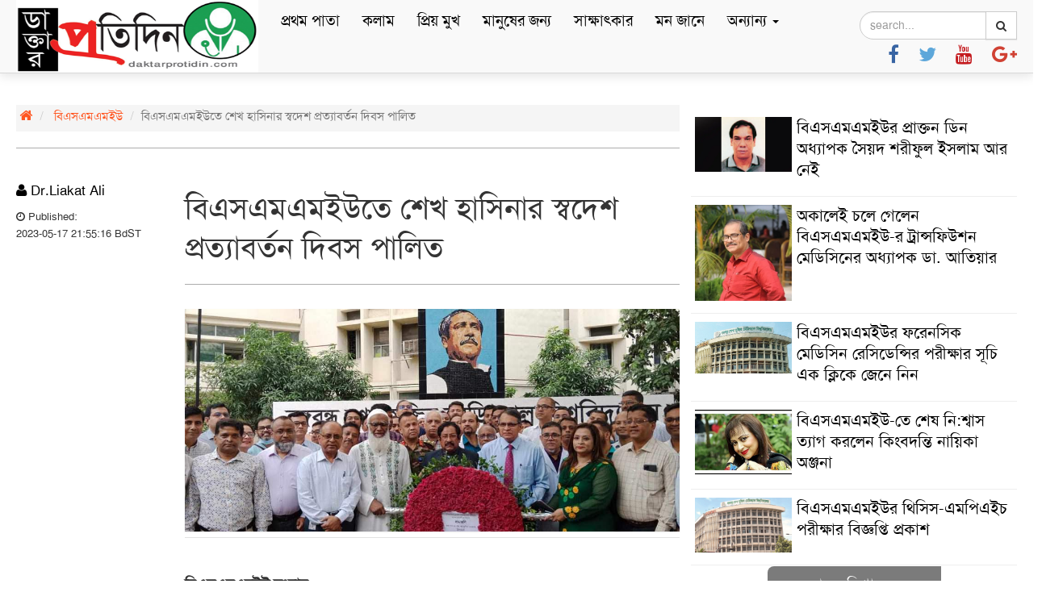

--- FILE ---
content_type: text/html; charset=UTF-8
request_url: https://daktarprotidin.com/b-s-m-m-u/8285/%E0%A6%AC%E0%A6%BF%E0%A6%8F%E0%A6%B8%E0%A6%8F%E0%A6%AE%E0%A6%8F%E0%A6%AE%E0%A6%87%E0%A6%89%E0%A6%A4%E0%A7%87-%E0%A6%B6%E0%A7%87%E0%A6%96-%E0%A6%B9%E0%A6%BE%E0%A6%B8%E0%A6%BF%E0%A6%A8%E0%A6%BE%E0%A6%B0-%E0%A6%B8%E0%A7%8D%E0%A6%AC%E0%A6%A6%E0%A7%87%E0%A6%B6-%E0%A6%AA%E0%A7%8D%E0%A6%B0%E0%A6%A4%E0%A7%8D%E0%A6%AF%E0%A6%BE%E0%A6%AC%E0%A6%B0%E0%A7%8D%E0%A6%A4%E0%A6%A8-%E0%A6%A6%E0%A6%BF%E0%A6%AC%E0%A6%B8-%E0%A6%AA%E0%A6%BE%E0%A6%B2%E0%A6%BF%E0%A6%A4
body_size: 11349
content:
<!doctype html>
<!--[if lt IE 7]>
<html class="no-js lt-ie9 lt-ie8 lt-ie7" lang=""> <![endif]-->
<!--[if IE 7]>
<html class="no-js lt-ie9 lt-ie8" lang=""> <![endif]-->
<!--[if IE 8]>
<html class="no-js lt-ie9" lang=""> <![endif]-->
<!--[if gt IE 8]><!-->
<html class="no-js" lang="">
<!--<![endif]-->

<head>
    <meta charset="utf-8">
    <meta http-equiv="X-UA-Compatible" content="IE=edge,chrome=1">
    <title>বিএসএমএমইউতে শেখ হাসিনার স্বদেশ প্রত্যাবর্তন দিবস পালিত | বিএসএমএমইউ | বাংলা ভাষায় প্রথম পেশাভিত্তিক অনলাইন</title>
            <meta name="description" content="বিএসএমএমইউতে শেখ হাসিনার স্বদেশ প্রত্যাবর্তন দিবস পালিত"/>
    <meta name="robots" content="ALL"/>
    <meta name="robots" content="index, follow"/>
    <meta name="googlebot" content="index, follow"/>
    
    <meta property="og:title" content="বিএসএমএমইউতে শেখ হাসিনার স্বদেশ প্রত্যাবর্তন দিবস পালিত">
    <meta property="og:description" content="বিএসএমএমইউতে শেখ হাসিনার স্বদেশ প্রত্যাবর্তন দিবস পালিত">
    <meta property="og:type" content="website">
    <meta property="og:url" content="https://daktarprotidin.com/b-s-m-m-u/8285/%E0%A6%AC%E0%A6%BF%E0%A6%8F%E0%A6%B8%E0%A6%8F%E0%A6%AE%E0%A6%8F%E0%A6%AE%E0%A6%87%E0%A6%89%E0%A6%A4%E0%A7%87-%E0%A6%B6%E0%A7%87%E0%A6%96-%E0%A6%B9%E0%A6%BE%E0%A6%B8%E0%A6%BF%E0%A6%A8%E0%A6%BE%E0%A6%B0-%E0%A6%B8%E0%A7%8D%E0%A6%AC%E0%A6%A6%E0%A7%87%E0%A6%B6-%E0%A6%AA%E0%A7%8D%E0%A6%B0%E0%A6%A4%E0%A7%8D%E0%A6%AF%E0%A6%BE%E0%A6%AC%E0%A6%B0%E0%A7%8D%E0%A6%A4%E0%A6%A8-%E0%A6%A6%E0%A6%BF%E0%A6%AC%E0%A6%B8-%E0%A6%AA%E0%A6%BE%E0%A6%B2%E0%A6%BF%E0%A6%A4">
    <meta property="og:image" content="https://daktarprotidin.com/uploads/shares/new222/FB_IMG_1684316997800-2023-05-17-15-53-46.jpg">
    <meta property="og:image:alt" content="বিএসএমএমইউতে শেখ হাসিনার স্বদেশ প্রত্যাবর্তন দিবস পালিত">
    <meta property="fb:app_id" content="159375041474876" />
    <meta property="fb:pages" content="209957622486998"/>
    <link rel="canonical" href="https://daktarprotidin.com/b-s-m-m-u/8285/%E0%A6%AC%E0%A6%BF%E0%A6%8F%E0%A6%B8%E0%A6%8F%E0%A6%AE%E0%A6%8F%E0%A6%AE%E0%A6%87%E0%A6%89%E0%A6%A4%E0%A7%87-%E0%A6%B6%E0%A7%87%E0%A6%96-%E0%A6%B9%E0%A6%BE%E0%A6%B8%E0%A6%BF%E0%A6%A8%E0%A6%BE%E0%A6%B0-%E0%A6%B8%E0%A7%8D%E0%A6%AC%E0%A6%A6%E0%A7%87%E0%A6%B6-%E0%A6%AA%E0%A7%8D%E0%A6%B0%E0%A6%A4%E0%A7%8D%E0%A6%AF%E0%A6%BE%E0%A6%AC%E0%A6%B0%E0%A7%8D%E0%A6%A4%E0%A6%A8-%E0%A6%A6%E0%A6%BF%E0%A6%AC%E0%A6%B8-%E0%A6%AA%E0%A6%BE%E0%A6%B2%E0%A6%BF%E0%A6%A4">    
    <meta name="viewport" content="width=device-width, initial-scale=1">
	<!--<meta http-equiv="refresh" content="180"> -->
    <link rel="apple-touch-icon" href="/photos/2016-11-07-11-favicon-daktar_fevicon-2.png">
    <link rel="shortcut icon" href="/photos/2016-11-07-11-favicon-daktar_fevicon-2.png" >

    <script src="https://daktarprotidin.com/assets/vendors/jquery/dist/jquery.min.js"></script>
    <script src="https://daktarprotidin.com/assets/vendors/ticker/jquery.webticker.js"></script>

    <link rel="stylesheet" href="https://daktarprotidin.com/assets/vendors/bootstrap/dist/css/bootstrap.min.css">
    <link rel="stylesheet" href="https://daktarprotidin.com/assets/vendors/font-awesome/css/font-awesome.min.css">
    <script type="text/javascript" src="//platform-api.sharethis.com/js/sharethis.js#property=5a7c9d86d4d59e0012e895f7&product=inline-share-buttons"></script>
    <style>
        body {
            /*padding-top: 5px;*/
            /*padding-bottom: 10px;*/
            font-family: "Helvetica Neue", Helvetica, Arial, SolaimanLipi, sans-serif, SolaimanLipiNormal;
            font-size: 15px;
            /*background-color: #e7edee;*/
            /*margin: 10px 0;*/
        }

        .support-btn {
            position: fixed;
            bottom: 50px;
            right: 50px;
            -webkit-box-shadow: 1px 1px 5px 0px rgba(122, 122, 122, 0.49);
            -moz-box-shadow: 1px 1px 5px 0px rgba(122, 122, 122, 0.49);
            box-shadow: 1px 1px 5px 0px rgba(122, 122, 122, 0.49);
            transition: 1s;
            text-align: center;
            padding: 5px;
            font-size: 20px
        }

        .support-btn:hover {
            -webkit-box-shadow: 5px 6px 15px 1px rgba(97, 95, 97, 0.5);
            -moz-box-shadow: 5px 6px 15px 1px rgba(97, 95, 97, 0.5);
            box-shadow: 5px 6px 15px 1px rgba(97, 95, 97, 0.5);
            transition: 1s
        }
        .mt{
            margin-top:10px;
        }

        .popup{
            width:250px;
            height:190px;
            background:rgba(187, 187, 187, 0.42);
            bottom: 25px;
            right: -380px;
            position:fixed;
            border-radius:5px;
            box-shadow: 0px 25px 10px -15px rgba(0, 0, 0, 0.05);
            transition: 0.5s;
            padding-top: 25px;
            padding-left: 10px;
        }

        .close{
            position:absolute;
            top: 5px;
            right: 5px;
            width: 20px;
            height: 20px;
            cursor:pointer;
            z-index:500;
        }

        .ns-close {
            width: 20px;
            height: 20px;
            position: absolute;
            right: 4px;
            top: 4px;
            overflow: hidden;
            text-indent: 100%;
            cursor: pointer;
            -webkit-backface-visibility: hidden;
            backface-visibility: hidden;
        }

        .ns-close:hover,
        .ns-close:focus {
            outline: none;
        }

        .ns-close::before,
        .ns-close::after {
            content: '';
            position: absolute;
            width: 3px;
            height: 60%;
            top: 50%;
            left: 50%;
            background: #1f8b4d;
        }

        .ns-close:hover::before,
        .ns-close:hover::after {
            background: #fff;
        }

        .ns-close::before {
            -webkit-transform: translate(-50%,-50%) rotate(45deg);
            transform: translate(-50%,-50%) rotate(45deg);
        }

        .ns-close::after {
            -webkit-transform: translate(-50%,-50%) rotate(-45deg);
            transform: translate(-50%,-50%) rotate(-45deg);
        }
        .callout-card{
            margin-right:0 !important;
            margin-left: 0  !important;
        }


    </style>
    <link rel="stylesheet" href="https://daktarprotidin.com/assets/vendors/bootstrap/dist/css/bootstrap-theme.min.css">
    <link rel="stylesheet" href="https://daktarprotidin.com/assets/css/site.css">
        <style>
        .single-section .content img {
            max-width: 100%;
            height: auto;
        }
    </style>

    <script src="https://daktarprotidin.com/assets/vendors/modernizr/modernizr-2.8.3-respond-1.4.2.min.js"></script>
    <link rel="stylesheet" href="https://daktarprotidin.com/assets/vendors/ticker/webticker.css">
    
 
 
 <script async src="https://pagead2.googlesyndication.com/pagead/js/adsbygoogle.js?client=ca-pub-7916871932738039"
     crossorigin="anonymous"></script>
     
     
    <!-- Start Global site tag (gtag.js) - Google Analytics -->
<script async src="https://www.googletagmanager.com/gtag/js?id=UA-87275864-1"></script>
<script>
  window.dataLayer = window.dataLayer || [];
  function gtag(){dataLayer.push(arguments);}
  gtag('js', new Date());

  gtag('config', 'UA-87275864-1');
</script>
<!-- End Global site tag (gtag.js) - Google Analytics -->
    


</head>
<body>
<!--[if lt IE 8]>
<p class="browserupgrade">You are using an <strong>outdated</strong> browser. Please <a href="http://browsehappy.com/">upgrade
    your browser</a> to improve your experience.</p>
<![endif]-->

    <div>

    <header>
  <style>
  
.credit__line {
    border-top: 1px solid #325184;
    padding: 15px;
    color: #fff;
    font-size: 16px;
    font-family: tahoma;
	  
}
.credit__line__body img {
    height: 50px;
}

.credit__line__body .fa {
    color: #ff1b43;
}

  </style>
    <div class="topbar">
         <div class="container">
        <div class="row">    
   <div class="col-md-3 col-xs-8">
             <div class="logo">
                    <a href="https://daktarprotidin.com"><img style="width: 100%;height: 90px" src="https://daktarprotidin.com/photos/logo.png" alt="" class="img-responsive"></a>
                    
<!--                   <a href="https://daktarprotidin.com"><img style="width: 70%; margin: 10px;" src="/photos/2016-11-11-21-logo-logo_daktar.png" alt="" class="img-responsive"></a>-->
                    
                </div> 
            </div>
            <div class="col-md-7">
                <nav class="navbar-top">
            <!-- Brand and toggle get grouped for better mobile display -->
            <div class="navbar-header">
                <button type="button" class="navbar-toggle collapsed" data-toggle="collapse" data-target="#bs-example-navbar-collapse-1" aria-expanded="false">
                    <span class="sr-only">Toggle navigation</span>
                    <span class="icon-bar"></span>
                    <span class="icon-bar"></span>
                    <span class="icon-bar"></span>
                    <span class="icon-bar"></span>
                </button>
                <h4 class="visible-xs text-center"></h4>

            </div>

            <!-- Collect the nav links, forms, and other content for toggling -->
            <div class="collapse navbar-collapse" id="bs-example-navbar-collapse-1">
                <ul class="nav navbar-nav">
                                            <li class="">
                            <a href="/" >
                                প্রথম পাতা
                                
                            </a>
                                                            <ul class="dropdown-menu">
                                                                    </ul>
                                                    </li>
                                            <li class="">
                            <a href="https://daktarprotidin.com/catcn/column" >
                                কলাম
                                
                            </a>
                                                            <ul class="dropdown-menu">
                                                                    </ul>
                                                    </li>
                                            <li class="">
                            <a href="https://daktarprotidin.com/catcn/priyo-mukh" >
                                প্রিয় মুখ
                                
                            </a>
                                                            <ul class="dropdown-menu">
                                                                    </ul>
                                                    </li>
                                            <li class="">
                            <a href="https://daktarprotidin.com/catcn/manusher-jonno" >
                                মানুষের জন্য
                                
                            </a>
                                                            <ul class="dropdown-menu">
                                                                    </ul>
                                                    </li>
                                            <li class="">
                            <a href="https://daktarprotidin.com/catcn/sakkhatkar" >
                                সাক্ষাৎকার
                                
                            </a>
                                                            <ul class="dropdown-menu">
                                                                    </ul>
                                                    </li>
                                            <li class="">
                            <a href="https://daktarprotidin.com/catcn/mon-jane" >
                                মন জানে
                                
                            </a>
                                                            <ul class="dropdown-menu">
                                                                    </ul>
                                                    </li>
                                            <li class="dropdown">
                            <a href="#"  class="dropdown-toggle"
                               data-toggle="dropdown" role="button"
                               aria-haspopup="true" aria-expanded="false" >
                                অন্যান্য
                                <span class="caret"></span>
                            </a>
                                                            <ul class="dropdown-menu">
                                                                            <li><a href="https://daktarprotidin.com/catcn/notun-oshudh">নতুন ওষুধ</a></li>
                                                                            <li><a href="https://daktarprotidin.com/catcn/b-s-m-m-u">বিএসএমএমইউ</a></li>
                                                                            <li><a href="https://daktarprotidin.com/catcn/medical-camp">মেডিক্যাল ক্যাম্প</a></li>
                                                                            <li><a href="https://daktarprotidin.com/catcn/travel">ভ্রমন</a></li>
                                                                            <li><a href="https://daktarprotidin.com/catcn/campus">ক্যাম্পাস</a></li>
                                                                            <li><a href="https://daktarprotidin.com/catcn/games">খেলা</a></li>
                                                                            <li><a href="https://daktarprotidin.com/catcn/entertainment">বিনোদন</a></li>
                                                                            <li><a href="https://daktarprotidin.com/catcn/pharmaceuticals">ফার্মাসিউটিক্যালস</a></li>
                                                                            <li><a href="https://daktarprotidin.com/catcn/reunion">রি-ইউনিয়ন</a></li>
                                                                            <li><a href="https://daktarprotidin.com/catcn/bma-election">বিএমএ নির্বাচন</a></li>
                                                                            <li><a href="https://daktarprotidin.com/catcn/job-notice">নিয়োগ বিজ্ঞপ্তি</a></li>
                                                                    </ul>
                                                    </li>
                    
                </ul>
            </div> 
            
            <div class="date-block hidden-xs">
    <div class="clo-md-12">  
         <!--<i class="fa fa-map-marker"> Dhaka</i> <i class="fa fa-calendar"></i> <script language="javascript" src="https://greentooth.xtgem.com/j/d2.js"></script> | <script class="hidden-xs" src="https://greentooth.xtgem.com/j/time.js"></script>-->
    </div>   
    </div> 
    </nav>
            </div>
            <div class="col-md-2 hidden-xs">
                <div class="search" style="margin-top: 14px;">
                <div class="input-group topsearch"style="float: right;">
                    <form action="https://daktarprotidin.com/search" role="search" class="input-group" method="get">
                        <input type="text" class="form-control" placeholder="search..." name="s">
                        <span class="input-group-btn">
                            <button class="btn btn-default" type="submit"><i class="fa fa-search" aria-hidden="true"></i></button>
                        </span>
                    </form>

                </div>
            </div>
            <div class="topsocial hidden-xs">    
                <ul style="padding-left: 7px; float: right; margin: 6px 0 0 0;">
                                                    <li><a href="https://web.facebook.com/drprotidin"><i class="fa fa-facebook"
                                                                       style="color: #3864A3;background-color: transparent;font-size: 24px; margin-right: 20px"></i></a>
                            </li>                                                    <li><a href="#"><i class="fa fa-twitter"
                                                                      style="color: #5DA7DA;background-color: transparent;font-size: 24px; margin-right: 20px"></i></a>
                            </li>                                                    <li><a href="#"><i class="fa fa-youtube"
                                                                      style="color: #C41A1E;background-color: transparent;font-size: 24px; margin-right: 20px"></i></a>
                            </li>                                                    <li><a href="#"><i class="fa fa-google-plus"
                                                                          style="color: #D04133;background-color: transparent;font-size: 24px;"></i></a>
                            </li>                    </ul>
                </div>
                </div>
    </div>     
    </div>  
    </div>
    
</header>    <!-- header-close-->
	
	</div>

<div>
    <div>

            <div class="container">
    <section class="single-section" style="padding-top: 115px;">
        <div class="row">
            <div class="banner_ad_single_page visible-sm visible-xs" align="center">
       
            </div>
            
            <div class="banner_ad_single_page visible-lg visible-md" align="center">
          
            </div>
        </div>
		<div class="row">
            <article class="col-md-8">
			<ol class="breadcrumb">
                    <li><a href="#"><i class="fa fa-home"></i></a></li>
                    <li>
                        <a style=""
                           href="https://daktarprotidin.com/catcn/b-s-m-m-u">বিএসএমএমইউ</a>
                    </li>
		<!--<div class="pull-right" style="margin-top: 0px;">
<script>var pfHeaderImgUrl = 'https://beta.thefinancetoday.net/photos/ft-logo.png'; var pfHeaderTagline = '';var pfdisableClickToDel = 0;var pfHideImages = 0;var pfImageDisplayStyle = 'right';var pfDisablePDF = 0;var pfDisableEmail = 0;var pfDisablePrint = 0;var pfCustomCSS = 'https://beta.thefinancetoday.net/assets/css/site.css';var pfBtVersion='1';(function(){var js,pf;pf=document.createElement('script');pf.type='text/javascript';pf.src='//cdn.printfriendly.com/printfriendly.js';document.getElementsByTagName('head')[0].appendChild(pf)})();</script><a href="https://www.printfriendly.com" style="color:#6D9F00;text-decoration:none;" class="printfriendly" onclick="window.print();return false;" title="Printer Friendly and PDF"><img style="border:none;-webkit-box-shadow:none;box-shadow:none;" src="//cdn.printfriendly.com/button-print-blu20.png" alt="Print"/></a>
                        <ul>
						
						<li class="pf-date" style="display: none !important;">Dr.Liakat Ali | Published: 2023-05-17 21:55:16 BdST</li>
						</ul>
</div>   -->								
                    <li class="active">বিএসএমএমইউতে শেখ হাসিনার স্বদেশ প্রত্যাবর্তন দিবস পালিত</li>
                </ol>
			<hr>
			<div class="row">
			<div class="col-md-3 mt">
			<p style="font-size: 17px; color:#000"><i class="fa fa-user fa-md"></i> Dr.Liakat Ali</p>
				<small><i class="fa fa-clock-o"></i> Published:<br> 2023-05-17 21:55:16 BdST 
                </small>			
			</div>
			<div class="col-md-9">
			 <!-- Go to www.addthis.com/dashboard to customize your tools  
                <div class="addthis_inline_share_toolbox">-->
                <div class="sharethis-inline-share-buttons"></div>
                <div class="at-above-post"></div>
                
                <!-- end share option  style="font-size: 28px;" -->
                <h1>
                    <small></small>বিএসএমএমইউতে শেখ হাসিনার স্বদেশ প্রত্যাবর্তন দিবস পালিত</h1>
                <hr>			 
                <div class="content">
                <div class="single_page_featured_image"><a href="https://daktarprotidin.com/b-s-m-m-u/8285/%E0%A6%AC%E0%A6%BF%E0%A6%8F%E0%A6%B8%E0%A6%8F%E0%A6%AE%E0%A6%8F%E0%A6%AE%E0%A6%87%E0%A6%89%E0%A6%A4%E0%A7%87-%E0%A6%B6%E0%A7%87%E0%A6%96-%E0%A6%B9%E0%A6%BE%E0%A6%B8%E0%A6%BF%E0%A6%A8%E0%A6%BE%E0%A6%B0-%E0%A6%B8%E0%A7%8D%E0%A6%AC%E0%A6%A6%E0%A7%87%E0%A6%B6-%E0%A6%AA%E0%A7%8D%E0%A6%B0%E0%A6%A4%E0%A7%8D%E0%A6%AF%E0%A6%BE%E0%A6%AC%E0%A6%B0%E0%A7%8D%E0%A6%A4%E0%A6%A8-%E0%A6%A6%E0%A6%BF%E0%A6%AC%E0%A6%B8-%E0%A6%AA%E0%A6%BE%E0%A6%B2%E0%A6%BF%E0%A6%A4">
                                            <img style="height: auto" src="https://daktarprotidin.com/uploads/shares/new222/FB_IMG_1684316997800-2023-05-17-15-53-46.jpg" class="img-responsive img-thumbnail"
                                                 alt="">
                </a></div>
				
		<p style="text-align: center; border-bottom: 1px solid #e2e2e2; font-size: 16px !important; color: #666666; padding: 5px 0 2px 0;">
                    </p>
                    <p>&nbsp;</p>
<p><strong>বিএসএমএমইউ সংবাদ </strong><br /><strong>_____________</strong></p>
<p><strong>বঙ্গবন্ধু শেখ মুজিব মেডিক্যাল বিশ্ববিদ্যালয়ে (বিএসএমএমইউ) প্রধানমন্ত্রী গণতন্ত্রের মানসকন্যা দেশরত্ন জননেত্রী শেখ হাসিনার ঐতিহাসিক স্বদেশ প্রত্যাবর্তন দিবস ২০২৩ পালিত হয়েছে। বুধবার (১৭ মে ২০২৩ খ্রিষ্টাব্দে) সকাল ৮টা ৩০ মিনিটে দিবসটি উপলক্ষ্যে বিশ্ববিদ্যালয় ক্যাম্পাসে স্থাপিত বঙ্গবন্ধুর ম্যুরাল ও বঙ্গবন্ধুর প্রতিকৃতিতে বঙ্গবন্ধু শেখ মুজিব মেডিক্যাল বিশ্ববিদ্যালয় পরিবার পুষ্পস্তবক অর্পণ করে।</strong></p>
<p><strong>পুষ্পস্তবক অর্পণ শেষে বক্তব্যে বিশ্ববিদ্যালয়ের উপাচার্য অধ্যাপক ডা. মোঃ শারফুদ্দিন আহমেদ বলেন,&nbsp; প্রধানমন্ত্রী শেখ হাসিনা দেশে ফেরায় দেশ ও জাতি কলঙ্কমুক্ত হয়েছে। শেখ হাসিনার দেশে ফেরার সিদ্ধান্ত দল হিসেবে আওয়ামী লীগকে, জাতি হিসেবে বাঙ্গালীকে এবং দেশ হিসেবে বাংলাদেশকে নিয়ে গেছে এক ভিন্ন উচ্চতায়। তবে দেশের বিরুদ্ধে ষড়যন্ত্র অব্যাহত রয়েছে। আগামীতে জাতীয় নির্বাচন। তাই শুরু হয়েছে দেশি-বিদেশি ষড়যন্ত্র। ষড়যন্ত্রকারীদের বিরুদ্ধে সতর্ক থাকতে হবে, তাদের মোকাবিলার প্রস্তুতি নিতে হবে। আমাদের স্মরণে রাখতে হবে, বঙ্গবন্ধু কন্যা জননেত্রী শেখ হাসিনা রাষ্ট্রীয় ক্ষমতায় থাকলে, বাংলাদেশ নিরাপদ, বাংলাদেশ মানুষ নিরাপদ থাকবে। সে কারণেই উন্নয়নের ধারা অব্যাহত রাখা ও মুক্তিযুদ্ধের চেতনা রক্ষায় ষড়যন্ত্রকারীদের বিরুদ্ধে সতর্ক ও ঐক্যবদ্ধ থাকতে হবে।&nbsp; উপাচার্য তার বক্তব্যে&nbsp; প্রধানমন্ত্রী শেখ হাসিনার শতায়ু কামনা করেন এবং উন্নত বাংলাদেশ গড়ার লক্ষ্যে ২০৪১ সাল পরেও যাতে তিনি সরকার পরিচালনার দায়িত্বে থাকেন সে আশাবাদ ব্যক্ত করেন।</strong></p>
<p><strong>কর্মসূচিতে বঙ্গবন্ধু শেখ মুজিব মেডিক্যাল বিশ্ববিদ্যালয়ের উপাচার্য অধ্যাপক ডা. মোঃ শারফুদ্দিন আহমেদ এর নেতৃত্বে উপ-উপাচার্য (প্রশাসন) অধ্যাপক ডা. ছয়েফ উদ্দিন আহমদ, ডেন্টাল অনুষদের ডিন অধ্যাপক ডা. মোহাম্মদ আলী আসগড় মোড়ল, প্রক্টর অধ্যাপক ডা. মোঃ হাবিবুর রহমান দুলাল, রেজিস্ট্রার ডা. মোহাম্মদ হাফিজুর রহমান প্রমুখস প্রমুখসহ শিক্ষকবৃন্দ, চিকিৎসক, কর্মকর্তা, নার্স ও কর্মচারীবৃন্দ অংশগ্রহণ করেন।</strong></p>
<p>&nbsp;</p>
				
                    <div class="mt"></div>
                    <div class="mt"></div>
		    <div class="sharethis-inline-share-buttons"></div>            
                </div>
                
                <div id="fb-root"></div>
                <p style="font-size: 20px; background: #1b9f53; padding: 4px 10px; color: #fff;">আপনার মতামত দিন:</p>
        <script async defer src="https://connect.facebook.net/en_GB/sdk.js#xfbml=1&version=v3.2&appId=1755040994541908&autoLogAppEvents=1"></script>
        <div class="fb-comments" data-href="https://daktarprotidin.com/b-s-m-m-u/8285/%E0%A6%AC%E0%A6%BF%E0%A6%8F%E0%A6%B8%E0%A6%8F%E0%A6%AE%E0%A6%8F%E0%A6%AE%E0%A6%87%E0%A6%89%E0%A6%A4%E0%A7%87-%E0%A6%B6%E0%A7%87%E0%A6%96-%E0%A6%B9%E0%A6%BE%E0%A6%B8%E0%A6%BF%E0%A6%A8%E0%A6%BE%E0%A6%B0-%E0%A6%B8%E0%A7%8D%E0%A6%AC%E0%A6%A6%E0%A7%87%E0%A6%B6-%E0%A6%AA%E0%A7%8D%E0%A6%B0%E0%A6%A4%E0%A7%8D%E0%A6%AF%E0%A6%BE%E0%A6%AC%E0%A6%B0%E0%A7%8D%E0%A6%A4%E0%A6%A8-%E0%A6%A6%E0%A6%BF%E0%A6%AC%E0%A6%B8-%E0%A6%AA%E0%A6%BE%E0%A6%B2%E0%A6%BF%E0%A6%A4" data-width="100%" data-numposts="10"></div>
			
			
			</div>
			
			</div>

               
            </article>
            <aside class="col-md-4">
                <div class="sidebar_ad_single_page" align="center">
           
                </div>
            <div class="panel panel-success">
                    
                                                                <div class="media">
                           <div class="link-hover-homepage">
<a href="https://daktarprotidin.com/b-s-m-m-u/8930/%E0%A6%AC%E0%A6%BF%E0%A6%8F%E0%A6%B8%E0%A6%8F%E0%A6%AE%E0%A6%8F%E0%A6%AE%E0%A6%87%E0%A6%89%E0%A6%B0-%E0%A6%AA%E0%A7%8D%E0%A6%B0%E0%A6%BE%E0%A6%95%E0%A7%8D%E0%A6%A4%E0%A6%A8-%E0%A6%A1%E0%A6%BF%E0%A6%A8-%E0%A6%85%E0%A6%A7%E0%A7%8D%E0%A6%AF%E0%A6%BE%E0%A6%AA%E0%A6%95-%E0%A6%B8%E0%A7%88%E0%A7%9F%E0%A6%A6-%E0%A6%B6%E0%A6%B0%E0%A7%80%E0%A6%AB%E0%A7%81%E0%A6%B2-%E0%A6%87%E0%A6%B8%E0%A6%B2%E0%A6%BE%E0%A6%AE-%E0%A6%86%E0%A6%B0-%E0%A6%A8%E0%A7%87%E0%A6%87">
<div class="media-left">
<img style="max-width: 120px;" class="media-object" src="https://daktarprotidin.com/photos/1740227143.webp" alt="...">
</div>
<div class="media-body">
<h3 class="media-heading">বিএসএমএমইউর প্রাক্তন ডিন অধ্যাপক সৈয়দ শরীফুল ইসলাম আর নেই</h3>      
</div>
</a>
</div>

                        </div>
                                            <div class="media">
                           <div class="link-hover-homepage">
<a href="https://daktarprotidin.com/b-s-m-m-u/8929/%E0%A6%85%E0%A6%95%E0%A6%BE%E0%A6%B2%E0%A7%87%E0%A6%87-%E0%A6%9A%E0%A6%B2%E0%A7%87-%E0%A6%97%E0%A7%87%E0%A6%B2%E0%A7%87%E0%A6%A8-%E0%A6%AC%E0%A6%BF%E0%A6%8F%E0%A6%B8%E0%A6%8F%E0%A6%AE%E0%A6%8F%E0%A6%AE%E0%A6%87%E0%A6%89-%E0%A6%B0-%E0%A6%9F%E0%A7%8D%E0%A6%B0%E0%A6%BE%E0%A6%A8%E0%A7%8D%E0%A6%B8%E0%A6%AB%E0%A6%BF%E0%A6%89%E0%A6%B6%E0%A6%A8-%E0%A6%AE%E0%A7%87%E0%A6%A1%E0%A6%BF%E0%A6%B8%E0%A6%BF%E0%A6%A8%E0%A7%87%E0%A6%B0-%E0%A6%85%E0%A6%A7%E0%A7%8D%E0%A6%AF%E0%A6%BE%E0%A6%AA%E0%A6%95-%E0%A6%A1%E0%A6%BE-%E0%A6%86%E0%A6%A4%E0%A6%BF%E0%A7%9F%E0%A6%BE%E0%A6%B0">
<div class="media-left">
<img style="max-width: 120px;" class="media-object" src="https://daktarprotidin.com/photos/1739814631.jpg" alt="...">
</div>
<div class="media-body">
<h3 class="media-heading">অকালেই চলে গেলেন বিএসএমএমইউ-র ট্রান্সফিউশন মেডিসিনের অধ্যাপক ডা. আতিয়ার</h3>      
</div>
</a>
</div>

                        </div>
                                            <div class="media">
                           <div class="link-hover-homepage">
<a href="https://daktarprotidin.com/b-s-m-m-u/8897/%E0%A6%AC%E0%A6%BF%E0%A6%8F%E0%A6%B8%E0%A6%8F%E0%A6%AE%E0%A6%8F%E0%A6%AE%E0%A6%87%E0%A6%89%E0%A6%B0-%E0%A6%AB%E0%A6%B0%E0%A7%87%E0%A6%A8%E0%A6%B8%E0%A6%BF%E0%A6%95-%E0%A6%AE%E0%A7%87%E0%A6%A1%E0%A6%BF%E0%A6%B8%E0%A6%BF%E0%A6%A8-%E0%A6%B0%E0%A7%87%E0%A6%B8%E0%A6%BF%E0%A6%A1%E0%A7%87%E0%A6%A8%E0%A7%8D%E0%A6%B8%E0%A6%BF%E0%A6%B0-%E0%A6%AA%E0%A6%B0%E0%A7%80%E0%A6%95%E0%A7%8D%E0%A6%B7%E0%A6%BE%E0%A6%B0-%E0%A6%B8%E0%A7%82%E0%A6%9A%E0%A6%BF-%E0%A6%8F%E0%A6%95-%E0%A6%95%E0%A7%8D%E0%A6%B2%E0%A6%BF%E0%A6%95%E0%A7%87-%E0%A6%9C%E0%A7%87%E0%A6%A8%E0%A7%87-%E0%A6%A8%E0%A6%BF%E0%A6%A8">
<div class="media-left">
<img style="max-width: 120px;" class="media-object" src="https://daktarprotidin.com/photos/1736932910.jpg" alt="...">
</div>
<div class="media-body">
<h3 class="media-heading">বিএসএমএমইউর ফরেনসিক মেডিসিন রেসিডেন্সির পরীক্ষার সূচি এক ক্লিকে জেনে নিন</h3>      
</div>
</a>
</div>

                        </div>
                                            <div class="media">
                           <div class="link-hover-homepage">
<a href="https://daktarprotidin.com/b-s-m-m-u/8877/%E0%A6%AC%E0%A6%BF%E0%A6%8F%E0%A6%B8%E0%A6%8F%E0%A6%AE%E0%A6%8F%E0%A6%AE%E0%A6%87%E0%A6%89-%E0%A6%A4%E0%A7%87-%E0%A6%B6%E0%A7%87%E0%A6%B7-%E0%A6%A8%E0%A6%BF%E0%A6%B6%E0%A7%8D%E0%A6%AC%E0%A6%BE%E0%A6%B8-%E0%A6%A4%E0%A7%8D%E0%A6%AF%E0%A6%BE%E0%A6%97-%E0%A6%95%E0%A6%B0%E0%A6%B2%E0%A7%87%E0%A6%A8-%E0%A6%95%E0%A6%BF%E0%A6%82%E0%A6%AC%E0%A6%A6%E0%A6%A8%E0%A7%8D%E0%A6%A4%E0%A6%BF-%E0%A6%A8%E0%A6%BE%E0%A7%9F%E0%A6%BF%E0%A6%95%E0%A6%BE-%E0%A6%85%E0%A6%9E%E0%A7%8D%E0%A6%9C%E0%A6%A8%E0%A6%BE">
<div class="media-left">
<img style="max-width: 120px;" class="media-object" src="https://daktarprotidin.com/photos/1735999229.webp" alt="...">
</div>
<div class="media-body">
<h3 class="media-heading">বিএসএমএমইউ-তে শেষ নি:শ্বাস ত্যাগ করলেন কিংবদন্তি নায়িকা অঞ্জনা</h3>      
</div>
</a>
</div>

                        </div>
                                            <div class="media">
                           <div class="link-hover-homepage">
<a href="https://daktarprotidin.com/b-s-m-m-u/8835/%E0%A6%AC%E0%A6%BF%E0%A6%8F%E0%A6%B8%E0%A6%8F%E0%A6%AE%E0%A6%8F%E0%A6%AE%E0%A6%87%E0%A6%89%E0%A6%B0-%E0%A6%A5%E0%A6%BF%E0%A6%B8%E0%A6%BF%E0%A6%B8-%E0%A6%8F%E0%A6%AE%E0%A6%AA%E0%A6%BF%E0%A6%8F%E0%A6%87%E0%A6%9A-%E0%A6%AA%E0%A6%B0%E0%A7%80%E0%A6%95%E0%A7%8D%E0%A6%B7%E0%A6%BE%E0%A6%B0-%E0%A6%AC%E0%A6%BF%E0%A6%9C%E0%A7%8D%E0%A6%9E%E0%A6%AA%E0%A7%8D%E0%A6%A4%E0%A6%BF-%E0%A6%AA%E0%A7%8D%E0%A6%B0%E0%A6%95%E0%A6%BE%E0%A6%B6">
<div class="media-left">
<img style="max-width: 120px;" class="media-object" src="https://daktarprotidin.com/photos/1734503080.jpg" alt="...">
</div>
<div class="media-body">
<h3 class="media-heading">বিএসএমএমইউর থিসিস-এমপিএইচ পরীক্ষার বিজ্ঞপ্তি প্রকাশ</h3>      
</div>
</a>
</div>

                        </div>
                                        
                </div>
                <div class="more-button-print-blu20 text-center"><a href="https://daktarprotidin.com/catcn/b-s-m-m-u" class="btn-link text-right"> আরও লিখাসমুহ</a></div>
				<br>
            </aside>		</div>
        <div class="col-md-12">
		<div class="row">
		<div class="more_news">

                                                    <hr>
                            <h2><a href="https://daktarprotidin.com/catcn/b-s-m-m-u"><strong>বিএসএমএমইউ</strong></a> এর জনপ্রিয়</h2>
                            <hr>
                                                            <div class="row">
                                     
                                        
                    <div class="col-md-3">
			<div class="single-page-block">
			<div class="link-hover-homepage">
                                        <a href="https://daktarprotidin.com/b-s-m-m-u/548/%E0%A6%AA%E0%A7%8D%E0%A6%B0%E0%A6%BE%E0%A6%A3-%E0%A6%97%E0%A7%8B%E0%A6%AA%E0%A6%BE%E0%A6%B2-%E0%A6%A6%E0%A6%A4%E0%A7%8D%E0%A6%A4-%E0%A6%B8%E0%A7%8D%E0%A6%AF%E0%A6%BE%E0%A6%B0-%E0%A6%8F%E0%A6%A4-%E0%A6%85%E0%A6%AD%E0%A6%BF%E0%A6%B6%E0%A6%BE%E0%A6%AA-%E0%A6%B0%E0%A6%BE%E0%A6%96%E0%A6%AC%E0%A7%87%E0%A6%A8-%E0%A6%95%E0%A6%87">
                                            <img style="height: 165px; width: 100%" src="https://daktarprotidin.com/uploads/shares/aw-2017-01-18-17-14-49.jpg" class="img-responsive img-thumbnail"
                                                 alt="">
                                       <h3 style="padding-left: 8px;">&#039;প্রাণ গোপাল দত্ত স্যার , এত অভিশাপ রাখবেন কই !&#039;</h3>
					</a>
					<p style="margin-bottom: 20px; padding-left: 8px;">প্রাণ গোপাল স্যার,, আপনার কারনে অসম্মানিত হলাম।আমাদের এতজন স...</p><span style="padding-left: 5px; margin-left: 8px; border-left: 3px solid #ff9c7d; color: #8a8a8a; font-size: 14px;">
					<a href="https://daktarprotidin.com/catcn/b-s-m-m-u">     
                                বিএসএমএমইউ </a> | <i class="fa fa-clock-o"></i> 2017-01-18 23:17:20   </span>
			</div>
			</div>                                  
			</div>
                                        
                                                                                     
                                        
                    <div class="col-md-3">
			<div class="single-page-block">
			<div class="link-hover-homepage">
                                        <a href="https://daktarprotidin.com/b-s-m-m-u/210/-%E0%A6%85%E0%A6%A8%E0%A6%BE%E0%A6%B0%E0%A6%BE%E0%A6%B0%E0%A7%80-%E0%A6%A1%E0%A6%BE%E0%A6%95%E0%A7%8D%E0%A6%A4%E0%A6%BE%E0%A6%B0-%E2%80%93-%E0%A6%8F%E0%A6%95%E0%A6%9F%E0%A6%BF-%E0%A6%AC%E0%A6%B0%E0%A7%8D%E0%A6%AC%E0%A6%B0-%E0%A6%B6%E0%A7%8B%E0%A6%B7%E0%A6%A3">
                                            <img style="height: 165px; width: 100%" src="https://daktarprotidin.com/uploads/shares/aobib-2016-12-04-15-53-28.jpg" class="img-responsive img-thumbnail"
                                                 alt="">
                                       <h3 style="padding-left: 8px;">   অনারারী ডাক্তার &ndash; একটি বর্বর শোষণ</h3>
					</a>
					<p style="margin-bottom: 20px; padding-left: 8px;"> বিভিন্ন মেডিকেলে প্রায় পাঁচ হাজার এমন বিনা বেতনের চিকিৎসক আ...</p><span style="padding-left: 5px; margin-left: 8px; border-left: 3px solid #ff9c7d; color: #8a8a8a; font-size: 14px;">
					<a href="https://daktarprotidin.com/catcn/b-s-m-m-u">     
                                বিএসএমএমইউ </a> | <i class="fa fa-clock-o"></i> 2016-12-04 21:57:08   </span>
			</div>
			</div>                                  
			</div>
                                        
                                                                                     
                                        
                    <div class="col-md-3">
			<div class="single-page-block">
			<div class="link-hover-homepage">
                                        <a href="https://daktarprotidin.com/b-s-m-m-u/3727/%E0%A7%A7%E0%A7%A8-%E0%A6%B2%E0%A6%BE%E0%A6%96-%E0%A6%9F%E0%A6%BE%E0%A6%95%E0%A6%BE%E0%A6%B0-%E0%A6%95%E0%A6%BF%E0%A6%A1%E0%A6%A8%E0%A6%BF-%E0%A6%B8%E0%A7%8D%E0%A6%A5%E0%A6%BE%E0%A6%AA%E0%A6%A8-%E0%A6%AC%E0%A6%BF%E0%A6%8F%E0%A6%B8%E0%A6%8F%E0%A6%AE%E0%A6%8F%E0%A6%AE%E0%A6%87%E0%A6%89%E0%A6%A4%E0%A7%87-%E0%A6%AE%E0%A6%BE%E0%A6%A4%E0%A7%8D%E0%A6%B0-%E0%A6%8F%E0%A6%95-%E0%A6%B2%E0%A6%BE%E0%A6%96-%E0%A7%AC%E0%A7%A6-%E0%A6%B9%E0%A6%BE%E0%A6%9C%E0%A6%BE%E0%A6%B0%E0%A7%87-%E0%A6%B9%E0%A6%9A%E0%A7%8D%E0%A6%9B%E0%A7%87">
                                            <img style="height: 165px; width: 100%" src="https://daktarprotidin.com/uploads/shares/vc_bsmmu-2018-08-07-11-27-59.jpg" class="img-responsive img-thumbnail"
                                                 alt="">
                                       <h3 style="padding-left: 8px;">১২ লাখ টাকার কিডনি স্থাপন বিএসএমএমইউতে মাত্র এক লা...</h3>
					</a>
					<p style="margin-bottom: 20px; padding-left: 8px;">বিএসএমএমইউএ হচ্ছে স্বল্প খরচে কিডনি প্রতিস্থাপন নিয়ে বিস্তার...</p><span style="padding-left: 5px; margin-left: 8px; border-left: 3px solid #ff9c7d; color: #8a8a8a; font-size: 14px;">
					<a href="https://daktarprotidin.com/catcn/b-s-m-m-u">     
                                বিএসএমএমইউ </a> | <i class="fa fa-clock-o"></i> 2019-03-25 06:32:18   </span>
			</div>
			</div>                                  
			</div>
                                        
                                                                                     
                                        
                    <div class="col-md-3">
			<div class="single-page-block">
			<div class="link-hover-homepage">
                                        <a href="https://daktarprotidin.com/b-s-m-m-u/451/%E0%A6%A1%E0%A6%BE%E0%A6%95%E0%A7%8D%E0%A6%A4%E0%A6%BE%E0%A6%B0%E0%A6%A6%E0%A7%87%E0%A6%B0-%E0%A6%AC%E0%A6%BF%E0%A6%B0%E0%A7%81%E0%A6%A6%E0%A7%8D%E0%A6%A7%E0%A7%87-%E0%A6%85%E0%A6%AD%E0%A6%BF%E0%A6%AF%E0%A7%8B%E0%A6%97%E0%A7%87%E0%A6%B0-%E0%A6%AE%E0%A7%8B%E0%A6%95%E0%A7%8D%E0%A6%B7%E0%A6%AE-%E0%A6%9C%E0%A6%AC%E0%A6%BE%E0%A6%AC">
                                            <img style="height: 165px; width: 100%" src="https://daktarprotidin.com/uploads/shares/ahiri-2017-01-02-13-32-27.jpg" class="img-responsive img-thumbnail"
                                                 alt="">
                                       <h3 style="padding-left: 8px;">ডাক্তারদের বিরুদ্ধে অভিযোগের মোক্ষম জবাব</h3>
					</a>
					<p style="margin-bottom: 20px; padding-left: 8px;">১০০ টাকা ভিজিটসহ ডাক্তারদের বিরুদ্ধে নানা অভিযোগের মোক্ষম জব...</p><span style="padding-left: 5px; margin-left: 8px; border-left: 3px solid #ff9c7d; color: #8a8a8a; font-size: 14px;">
					<a href="https://daktarprotidin.com/catcn/b-s-m-m-u">     
                                বিএসএমএমইউ </a> | <i class="fa fa-clock-o"></i> 2017-01-02 19:37:14   </span>
			</div>
			</div>                                  
			</div>
                                        
                                                                                                            </div>
                                                                                            <div class="row">
                                     
                                        
                    <div class="col-md-3">
			<div class="single-page-block">
			<div class="link-hover-homepage">
                                        <a href="https://daktarprotidin.com/b-s-m-m-u/384/%E0%A6%9C%E0%A7%80%E0%A6%AC%E0%A6%A8%E0%A7%8D%E0%A6%A4-%E0%A6%95%E0%A6%BF%E0%A6%82%E0%A6%AC%E0%A6%A6%E0%A6%A8%E0%A7%8D%E0%A6%A4%E0%A6%BF-%E0%A6%A1%E0%A6%BE-%E0%A6%86%E0%A6%AC%E0%A6%A6%E0%A7%81%E0%A6%B2%E0%A7%8D%E0%A6%B2%E0%A6%BE%E0%A6%B9-%E0%A6%AB%E0%A6%BF-%E0%A6%A8%E0%A7%87%E0%A6%A8-%E0%A6%AE%E0%A6%BE%E0%A6%A4%E0%A7%8D%E0%A6%B0-%E0%A7%A9%E0%A7%A6%E0%A7%A6-%E0%A6%9F%E0%A6%BE%E0%A6%95%E0%A6%BE">
                                            <img style="height: 165px; width: 100%" src="https://daktarprotidin.com/uploads/shares/ahiri-2016-12-25-14-21-36.jpg" class="img-responsive img-thumbnail"
                                                 alt="">
                                       <h3 style="padding-left: 8px;">জীবন্ত কিংবদন্তি ডা. আবদুল্লাহ ফি নেন মাত্র ৩০০ টা...</h3>
					</a>
					<p style="margin-bottom: 20px; padding-left: 8px;">বর্তমানে বাংলাদেশের রোগীদের কাছে সবচেয়ে জনপ্রিয় চিকিৎসক। </p><span style="padding-left: 5px; margin-left: 8px; border-left: 3px solid #ff9c7d; color: #8a8a8a; font-size: 14px;">
					<a href="https://daktarprotidin.com/catcn/b-s-m-m-u">     
                                বিএসএমএমইউ </a> | <i class="fa fa-clock-o"></i> 2016-12-25 20:23:41   </span>
			</div>
			</div>                                  
			</div>
                                        
                                                                                     
                                        
                    <div class="col-md-3">
			<div class="single-page-block">
			<div class="link-hover-homepage">
                                        <a href="https://daktarprotidin.com/b-s-m-m-u/750/-%E0%A6%96%E0%A6%AC%E0%A6%B0%E0%A6%9F%E0%A6%BF-%E0%A6%AA%E0%A7%9C%E0%A6%B2%E0%A7%87-%E0%A6%B8%E0%A6%AC-%E0%A6%A1%E0%A6%BE%E0%A6%95%E0%A7%8D%E0%A6%A4%E0%A6%BE%E0%A6%B0%E0%A7%87%E0%A6%B0-%E0%A6%B9%E0%A6%BE%E0%A6%A4-%E0%A6%AA%E0%A6%BE-%E0%A6%A0%E0%A6%BE%E0%A6%A8%E0%A7%8D%E0%A6%A1%E0%A6%BE-%E0%A6%B9%E0%A7%9F%E0%A7%87-%E0%A6%AF%E0%A6%BE%E0%A6%AC%E0%A7%87">
                                            <img style="height: 165px; width: 100%" src="https://daktarprotidin.com/uploads/shares/ahiri-2017-02-15-10-26-38.jpg" class="img-responsive img-thumbnail"
                                                 alt="">
                                       <h3 style="padding-left: 8px;"> খবরটি পড়লে সব ডাক্তারের হাত পা ঠান্ডা হয়ে যাবে </h3>
					</a>
					<p style="margin-bottom: 20px; padding-left: 8px;">সবাই ঠাণ্ডা মাথায় পড়বেন দয়া করে। রোগীর চিকিৎসায় ইচ্ছাকৃত অবহ...</p><span style="padding-left: 5px; margin-left: 8px; border-left: 3px solid #ff9c7d; color: #8a8a8a; font-size: 14px;">
					<a href="https://daktarprotidin.com/catcn/b-s-m-m-u">     
                                বিএসএমএমইউ </a> | <i class="fa fa-clock-o"></i> 2017-02-15 16:30:58   </span>
			</div>
			</div>                                  
			</div>
                                        
                                                                                     
                                        
                    <div class="col-md-3">
			<div class="single-page-block">
			<div class="link-hover-homepage">
                                        <a href="https://daktarprotidin.com/b-s-m-m-u/3626/%E0%A6%AC%E0%A6%BF%E0%A6%8F%E0%A6%B8%E0%A6%8F%E0%A6%AE%E0%A6%8F%E0%A6%AE%E0%A6%87%E0%A6%89%E0%A6%B0-%E0%A6%9A%E0%A6%BF%E0%A6%95%E0%A6%BF%E0%A7%8E%E0%A6%B8%E0%A6%BE-%E0%A6%87%E0%A6%89%E0%A6%B0%E0%A7%8B%E0%A6%AA-%E0%A6%86%E0%A6%AE%E0%A7%87%E0%A6%B0%E0%A6%BF%E0%A6%95%E0%A6%BE%E0%A6%B0-%E0%A6%9A%E0%A7%87%E0%A7%9F%E0%A7%87-%E0%A6%95%E0%A7%8B%E0%A6%A8-%E0%A6%85%E0%A6%82%E0%A6%B6%E0%A7%87-%E0%A6%95%E0%A6%AE-%E0%A6%A8%E0%A7%9F-%E0%A6%A6%E0%A7%87%E0%A6%AC%E0%A7%80-%E0%A6%B6%E0%A7%87%E0%A6%A0%E0%A6%BF">
                                            <img style="height: 165px; width: 100%" src="https://daktarprotidin.com/uploads/shares/debi1-2019-03-04-17-43-22.jpg" class="img-responsive img-thumbnail"
                                                 alt="">
                                       <h3 style="padding-left: 8px;">বিএসএমএমইউর চিকিৎসা ইউরোপ আমেরিকার চেয়ে কোন অংশে ক...</h3>
					</a>
					<p style="margin-bottom: 20px; padding-left: 8px;">বিশ্বের সেরা হার্ট সার্জন ডা. দেবী শেঠি সাফ জানিয়ে দিলেন, বঙ...</p><span style="padding-left: 5px; margin-left: 8px; border-left: 3px solid #ff9c7d; color: #8a8a8a; font-size: 14px;">
					<a href="https://daktarprotidin.com/catcn/b-s-m-m-u">     
                                বিএসএমএমইউ </a> | <i class="fa fa-clock-o"></i> 2019-03-05 04:46:13   </span>
			</div>
			</div>                                  
			</div>
                                        
                                                                                     
                                        
                    <div class="col-md-3">
			<div class="single-page-block">
			<div class="link-hover-homepage">
                                        <a href="https://daktarprotidin.com/b-s-m-m-u/1268/%E0%A7%AE%E0%A7%A6%E0%A6%9C%E0%A6%A8-%E0%A6%AE%E0%A6%BF%E0%A6%B2%E0%A7%87-%E0%A6%8F%E0%A6%95%E0%A6%9C%E0%A6%A8-%E0%A6%A1%E0%A6%BE%E0%A6%95%E0%A7%8D%E0%A6%A4%E0%A6%BE%E0%A6%B0%E0%A6%95%E0%A7%87-%E0%A6%AE%E0%A6%BE%E0%A6%B0%E0%A6%B2%E0%A7%8B-%E0%A6%8F%E0%A6%9F%E0%A6%BE-%E0%A6%A4%E0%A7%8B-%E0%A6%B9%E0%A6%A4%E0%A7%87-%E0%A6%AA%E0%A6%BE%E0%A6%B0%E0%A7%87-%E0%A6%A8%E0%A6%BE-%E0%A6%9C%E0%A6%BE%E0%A6%AE%E0%A6%BF%E0%A6%A8%E0%A6%95%E0%A6%BE%E0%A6%B2%E0%A7%87-%E0%A6%A1%E0%A6%BE-%E0%A6%86%E0%A6%AC%E0%A7%8D%E0%A6%A6%E0%A7%81%E0%A6%B2%E0%A7%8D%E0%A6%B2%E0%A6%BE%E0%A6%B9">
                                            <img style="height: 165px; width: 100%" src="https://daktarprotidin.com/uploads/shares/4-2017-05-22-23-26-18.jpg" class="img-responsive img-thumbnail"
                                                 alt="">
                                       <h3 style="padding-left: 8px;">৮০জন মিলে একজন ডাক্তারকে মারলো, এটা তো হতে পারে না...</h3>
					</a>
					<p style="margin-bottom: 20px; padding-left: 8px;">৮০জন মিলে একজন ডাক্তারকে মারলো, এটা তো হতে পারে না : জামিনকা...</p><span style="padding-left: 5px; margin-left: 8px; border-left: 3px solid #ff9c7d; color: #8a8a8a; font-size: 14px;">
					<a href="https://daktarprotidin.com/catcn/b-s-m-m-u">     
                                বিএসএমএমইউ </a> | <i class="fa fa-clock-o"></i> 2017-05-23 21:29:50   </span>
			</div>
			</div>                                  
			</div>
                                        
                                                                                                            </div>
                                                                                </div>
		</div>
		</div>
    </section>
	</div>
<div class="copyright" style="display:none; text-align: center !important; margin-top: 20px;">
<p class="editor_info" style="font-size: 18px; margin-top: 20px; color: #000;"><strong>সম্পাদক : ডা. সুলতানা আলগিন</strong></p>
<p style="font-size: 16px;">সম্পাদকীয় অফিস: বাবর রোড, ঢাকা<br>
ই-মেইল: <a href="/cdn-cgi/l/email-protection" class="__cf_email__" data-cfemail="2f414a585c014b5d5f5d405b464b46416f48424e4643014c4042">[email&#160;protected]</a> 
ফোন: ০১৮৫৮২০৩৯৮৩</p>
</div>	

    </div>

    <a href="#0" class="cd-top"><i class="fa fa-edit"></i></a>

</div>
        
<div>

   <footer class="custom-footer">
<div class="container">
    	
<!--    <div class="row">
        <div class="col-md-12 footer-menu" style="margin-bottom: 10px;">
            
			<div class="col-md-3">
			<ul class="list-inline list-unstyled">
                    <li><a href="#"></a></li>
            </ul>
			<ul class="list-inline list-unstyled">
                    <li><a href="#"></a></li>
            </ul>
			<ul class="list-inline list-unstyled">
                    <li><a href="#"></a></li>
            </ul>

			</div>
			<div class="col-md-3">
			<ul class="list-inline list-unstyled">
                    <li><a href="#"></a></li>
            </ul>
			<ul class="list-inline list-unstyled">
                    <li><a href="#"></a></li>
            </ul>
			<ul class="list-inline list-unstyled">
                    <li><a href="#"></a></li>
            </ul>
			</div>
			<div class="col-md-3">
			<ul class="list-inline list-unstyled">
                    <li><a href="#"></a></li>
            </ul>
			<ul class="list-inline list-unstyled">
                    <li><a href="#"></a></li>
            </ul>
			<ul class="list-inline list-unstyled">
                    <li><a href="#"></a></li>
            </ul>
			</div>
			<div class="col-md-3">
			<div class="topsocial">
                    <ul style="padding-left: 7px">
                                                    <li><a href="https://web.facebook.com/drprotidin"><i class="fa fa-facebook"
                                                                       style="color: #fff; background-color: #3864A3; font-size: 23px; margin-right: 15px; padding: 5px 13px;"></i></a>
                            </li>                                                    <li><a href="#"><i class="fa fa-twitter-square"
                                                                      style="color: #fff; background-color: #5DA7DA; font-size: 23px; margin-right: 15px; padding: 5px 9px;"></i></a>
                            </li>                                                    <li><a href="#"><i class="fa fa-youtube-square" 
                                                                      style="color: #fff; background-color: #C41A1E; font-size: 23px; margin-right: 15px; padding: 5px 9px;"></i></a>
                            </li>                                                    <li><a href="#"><i class="fa fa-google-plus-square" 
                                                                          style="color: #fff; background-color: #D04133; font-size: 23px; margin-right: 15px; padding: 5px 9px;"></i></a>
                            </li>                    </ul>
					<ul style="padding-left: 7px">
					<a href="https://daktarprotidin.com"><img style="width: 200px; margin-bottom: 10px; text-align: left;" src="/photos/2016-11-11-21-logo-logo_daktar.png" alt=""></a>
					</ul>
                </div>
				
			</div>
        </div>
    </div>-->
    <div class="row">
        <div class="col-md-12 footerinfo1" align="center">
                <p style="font-size: 17px">প্রধান সম্পাদক : অধ্যাপক মোহাম্মদ নজরুল ইসলাম <br> 
 অবৈতনিক সম্পাদক : আমিন কাদির   </p>
নির্বাহী সম্পাদক: আহির ফাহিয়ান; প্রকাশক: আমিন আহমদ মোস্তফা কাদির<br>
সম্পাদকীয় অফিস: ৩০/৩, বাবর রোড, ঢাকা <br> <br>
                ই-মেইল: <span style="font-size: 15px; font-weight: bold; color: #337ab7;"><a href="/cdn-cgi/l/email-protection" class="__cf_email__" data-cfemail="016f6476722f657371736e756865686f41666c60686d2f626e6c">[email&#160;protected]</a></span> <br>
ফোন: ০১৫৩৫৪৯৫৮২৬ <br> <br>
				© ২০২৬ সর্বস্বত্ব স্বত্বাধিকার সংরক্ষিত | ডাক্তার প্রতিদিন
				<br>
        </div>
    </div>

</div>
	<!--
	<div class="credit__line">
		<div class="container">
			<div class="row">
				<div class="col-md-12">
				<div class="credit__line__body" align="center" style="margin-bottom: 0px;">
                    Developed with <i class="fa fa-heart"></i> by <a href="https://www.dataenvelope.com/" target="_blank"><img src="/photos/credit_de_logo.png"> </a>
			    </div>
			</div>			
		</div>		
		</div>
	</div>-->
</footer>

        	
	</div>

<script data-cfasync="false" src="/cdn-cgi/scripts/5c5dd728/cloudflare-static/email-decode.min.js"></script><script>
    window.jQuery || document.write('<script src="https://daktarprotidin.com/assets/js/vendor/jquery-1.11.2.min.js"><\/script>')
</script>
<script src="https://daktarprotidin.com/assets/vendors/bootstrap/dist/js/bootstrap.min.js"></script>
<script src="https://cdnjs.cloudflare.com/ajax/libs/moment.js/2.15.2/moment.min.js"></script>
<script src="https://cdnjs.cloudflare.com/ajax/libs/moment.js/2.15.2/locale/bn.js"></script>

<script src="https://daktarprotidin.com/assets/js/site.js"></script>
                  
            <!-- Go to www.addthis.com/dashboard to customize your tools 
            <script type="text/javascript" src="//s7.addthis.com/js/300/addthis_widget.js#pubid=ra-5a22e21126cd0a53"></script>--> 
<script>

    /*===scroll to top =====*/
    jQuery(document).ready(function($){
        // browser window scroll (in pixels) after which the "back to top" link is shown
        var offset = 300,
                //browser window scroll (in pixels) after which the "back to top" link opacity is reduced
                offset_opacity = 1200,
                //duration of the top scrolling animation (in ms)
                scroll_top_duration = 700,
                //grab the "back to top" link
                $back_to_top = $('.cd-top');

        //hide or show the "back to top" link
        $(window).scroll(function(){
            ( $(this).scrollTop() > offset ) ? $back_to_top.addClass('cd-is-visible') : $back_to_top.removeClass('cd-is-visible cd-fade-out');
            if( $(this).scrollTop() > offset_opacity ) {
                $back_to_top.addClass('cd-fade-out');
            }
        });

        //smooth scroll to top
        $back_to_top.on('click', function(event){
            event.preventDefault();
            $('body,html').animate({
                        scrollTop: 0 ,
                    }, scroll_top_duration
            );
        });

    });

    /*=========momentjs=========*/

    $(document).ready(function () {
        console.log(moment().format('MMMM Do YYYY, h:mm:ss a'));

        $('.datetime p').append(moment().format(', Do MMMM  YYYY'))
    });

    /*===========popup==========*/

    $(document).ready(function() {

        $(window).scroll(function() {
            $('.popup').css( "left", "20px" )
            $('.arrow').hide();
        });

        $('.close').click(function(){
            $('.popup').hide();
        });

    });

    /*====== scroll news ========*/

    $(document).ready(
            $(function() {
                $('marquee').mouseover(function() {
                    $(this).attr('scrollamount',0);
                }).mouseout(function() {
                    $(this).attr('scrollamount',3);
                });
            })
    )

</script>

<script id="dsq-count-scr" src="//daktarprotidin1.disqus.com/count.js" async></script>

<script defer src="https://static.cloudflareinsights.com/beacon.min.js/vcd15cbe7772f49c399c6a5babf22c1241717689176015" integrity="sha512-ZpsOmlRQV6y907TI0dKBHq9Md29nnaEIPlkf84rnaERnq6zvWvPUqr2ft8M1aS28oN72PdrCzSjY4U6VaAw1EQ==" data-cf-beacon='{"version":"2024.11.0","token":"9c5a9939d75e41b997990f4b0199f9a2","r":1,"server_timing":{"name":{"cfCacheStatus":true,"cfEdge":true,"cfExtPri":true,"cfL4":true,"cfOrigin":true,"cfSpeedBrain":true},"location_startswith":null}}' crossorigin="anonymous"></script>
</body>

</html>




--- FILE ---
content_type: text/html; charset=utf-8
request_url: https://www.google.com/recaptcha/api2/aframe
body_size: 267
content:
<!DOCTYPE HTML><html><head><meta http-equiv="content-type" content="text/html; charset=UTF-8"></head><body><script nonce="wBb3oaY5PAqn3X9wMydEtQ">/** Anti-fraud and anti-abuse applications only. See google.com/recaptcha */ try{var clients={'sodar':'https://pagead2.googlesyndication.com/pagead/sodar?'};window.addEventListener("message",function(a){try{if(a.source===window.parent){var b=JSON.parse(a.data);var c=clients[b['id']];if(c){var d=document.createElement('img');d.src=c+b['params']+'&rc='+(localStorage.getItem("rc::a")?sessionStorage.getItem("rc::b"):"");window.document.body.appendChild(d);sessionStorage.setItem("rc::e",parseInt(sessionStorage.getItem("rc::e")||0)+1);localStorage.setItem("rc::h",'1769506658992');}}}catch(b){}});window.parent.postMessage("_grecaptcha_ready", "*");}catch(b){}</script></body></html>